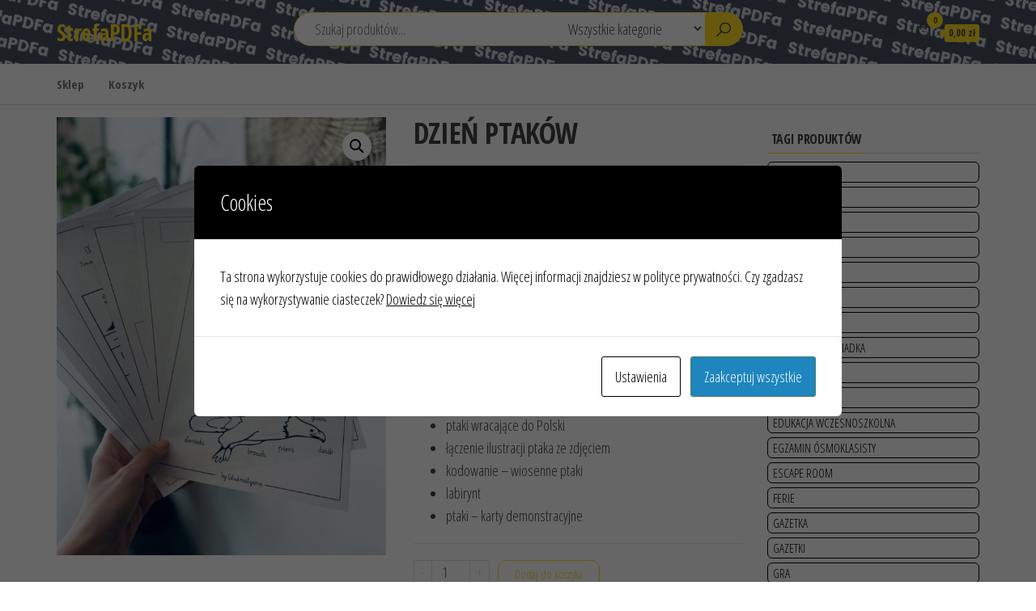

--- FILE ---
content_type: text/html; charset=UTF-8
request_url: https://strefapdfa.pl/produkt/dzien-ptakow/
body_size: 16286
content:
<!DOCTYPE html>
<html lang="pl-PL">
    <head>
        <meta charset="UTF-8">
        <meta name="viewport" content="width=device-width, initial-scale=1">
        <link rel="profile" href="https://gmpg.org/xfn/11">
        <title>DZIEŃ PTAKÓW &#8211; StrefaPDFa</title>
<meta name='robots' content='max-image-preview:large' />
<link rel='dns-prefetch' href='//fonts.googleapis.com' />
<link href='https://fonts.gstatic.com' crossorigin rel='preconnect' />
<link rel="alternate" type="application/rss+xml" title="StrefaPDFa &raquo; Kanał z wpisami" href="https://strefapdfa.pl/feed/" />
<link rel="alternate" type="application/rss+xml" title="StrefaPDFa &raquo; Kanał z komentarzami" href="https://strefapdfa.pl/comments/feed/" />
<link rel="alternate" title="oEmbed (JSON)" type="application/json+oembed" href="https://strefapdfa.pl/wp-json/oembed/1.0/embed?url=https%3A%2F%2Fstrefapdfa.pl%2Fprodukt%2Fdzien-ptakow%2F" />
<link rel="alternate" title="oEmbed (XML)" type="text/xml+oembed" href="https://strefapdfa.pl/wp-json/oembed/1.0/embed?url=https%3A%2F%2Fstrefapdfa.pl%2Fprodukt%2Fdzien-ptakow%2F&#038;format=xml" />
<style id='wp-img-auto-sizes-contain-inline-css' type='text/css'>
img:is([sizes=auto i],[sizes^="auto," i]){contain-intrinsic-size:3000px 1500px}
/*# sourceURL=wp-img-auto-sizes-contain-inline-css */
</style>
<style id='wp-emoji-styles-inline-css' type='text/css'>

	img.wp-smiley, img.emoji {
		display: inline !important;
		border: none !important;
		box-shadow: none !important;
		height: 1em !important;
		width: 1em !important;
		margin: 0 0.07em !important;
		vertical-align: -0.1em !important;
		background: none !important;
		padding: 0 !important;
	}
/*# sourceURL=wp-emoji-styles-inline-css */
</style>
<style id='wp-block-library-inline-css' type='text/css'>
:root{--wp-block-synced-color:#7a00df;--wp-block-synced-color--rgb:122,0,223;--wp-bound-block-color:var(--wp-block-synced-color);--wp-editor-canvas-background:#ddd;--wp-admin-theme-color:#007cba;--wp-admin-theme-color--rgb:0,124,186;--wp-admin-theme-color-darker-10:#006ba1;--wp-admin-theme-color-darker-10--rgb:0,107,160.5;--wp-admin-theme-color-darker-20:#005a87;--wp-admin-theme-color-darker-20--rgb:0,90,135;--wp-admin-border-width-focus:2px}@media (min-resolution:192dpi){:root{--wp-admin-border-width-focus:1.5px}}.wp-element-button{cursor:pointer}:root .has-very-light-gray-background-color{background-color:#eee}:root .has-very-dark-gray-background-color{background-color:#313131}:root .has-very-light-gray-color{color:#eee}:root .has-very-dark-gray-color{color:#313131}:root .has-vivid-green-cyan-to-vivid-cyan-blue-gradient-background{background:linear-gradient(135deg,#00d084,#0693e3)}:root .has-purple-crush-gradient-background{background:linear-gradient(135deg,#34e2e4,#4721fb 50%,#ab1dfe)}:root .has-hazy-dawn-gradient-background{background:linear-gradient(135deg,#faaca8,#dad0ec)}:root .has-subdued-olive-gradient-background{background:linear-gradient(135deg,#fafae1,#67a671)}:root .has-atomic-cream-gradient-background{background:linear-gradient(135deg,#fdd79a,#004a59)}:root .has-nightshade-gradient-background{background:linear-gradient(135deg,#330968,#31cdcf)}:root .has-midnight-gradient-background{background:linear-gradient(135deg,#020381,#2874fc)}:root{--wp--preset--font-size--normal:16px;--wp--preset--font-size--huge:42px}.has-regular-font-size{font-size:1em}.has-larger-font-size{font-size:2.625em}.has-normal-font-size{font-size:var(--wp--preset--font-size--normal)}.has-huge-font-size{font-size:var(--wp--preset--font-size--huge)}.has-text-align-center{text-align:center}.has-text-align-left{text-align:left}.has-text-align-right{text-align:right}.has-fit-text{white-space:nowrap!important}#end-resizable-editor-section{display:none}.aligncenter{clear:both}.items-justified-left{justify-content:flex-start}.items-justified-center{justify-content:center}.items-justified-right{justify-content:flex-end}.items-justified-space-between{justify-content:space-between}.screen-reader-text{border:0;clip-path:inset(50%);height:1px;margin:-1px;overflow:hidden;padding:0;position:absolute;width:1px;word-wrap:normal!important}.screen-reader-text:focus{background-color:#ddd;clip-path:none;color:#444;display:block;font-size:1em;height:auto;left:5px;line-height:normal;padding:15px 23px 14px;text-decoration:none;top:5px;width:auto;z-index:100000}html :where(.has-border-color){border-style:solid}html :where([style*=border-top-color]){border-top-style:solid}html :where([style*=border-right-color]){border-right-style:solid}html :where([style*=border-bottom-color]){border-bottom-style:solid}html :where([style*=border-left-color]){border-left-style:solid}html :where([style*=border-width]){border-style:solid}html :where([style*=border-top-width]){border-top-style:solid}html :where([style*=border-right-width]){border-right-style:solid}html :where([style*=border-bottom-width]){border-bottom-style:solid}html :where([style*=border-left-width]){border-left-style:solid}html :where(img[class*=wp-image-]){height:auto;max-width:100%}:where(figure){margin:0 0 1em}html :where(.is-position-sticky){--wp-admin--admin-bar--position-offset:var(--wp-admin--admin-bar--height,0px)}@media screen and (max-width:600px){html :where(.is-position-sticky){--wp-admin--admin-bar--position-offset:0px}}

/*# sourceURL=wp-block-library-inline-css */
</style><style id='wp-block-heading-inline-css' type='text/css'>
h1:where(.wp-block-heading).has-background,h2:where(.wp-block-heading).has-background,h3:where(.wp-block-heading).has-background,h4:where(.wp-block-heading).has-background,h5:where(.wp-block-heading).has-background,h6:where(.wp-block-heading).has-background{padding:1.25em 2.375em}h1.has-text-align-left[style*=writing-mode]:where([style*=vertical-lr]),h1.has-text-align-right[style*=writing-mode]:where([style*=vertical-rl]),h2.has-text-align-left[style*=writing-mode]:where([style*=vertical-lr]),h2.has-text-align-right[style*=writing-mode]:where([style*=vertical-rl]),h3.has-text-align-left[style*=writing-mode]:where([style*=vertical-lr]),h3.has-text-align-right[style*=writing-mode]:where([style*=vertical-rl]),h4.has-text-align-left[style*=writing-mode]:where([style*=vertical-lr]),h4.has-text-align-right[style*=writing-mode]:where([style*=vertical-rl]),h5.has-text-align-left[style*=writing-mode]:where([style*=vertical-lr]),h5.has-text-align-right[style*=writing-mode]:where([style*=vertical-rl]),h6.has-text-align-left[style*=writing-mode]:where([style*=vertical-lr]),h6.has-text-align-right[style*=writing-mode]:where([style*=vertical-rl]){rotate:180deg}
/*# sourceURL=https://strefapdfa.pl/wp-includes/blocks/heading/style.min.css */
</style>
<style id='wp-block-search-inline-css' type='text/css'>
.wp-block-search__button{margin-left:10px;word-break:normal}.wp-block-search__button.has-icon{line-height:0}.wp-block-search__button svg{height:1.25em;min-height:24px;min-width:24px;width:1.25em;fill:currentColor;vertical-align:text-bottom}:where(.wp-block-search__button){border:1px solid #ccc;padding:6px 10px}.wp-block-search__inside-wrapper{display:flex;flex:auto;flex-wrap:nowrap;max-width:100%}.wp-block-search__label{width:100%}.wp-block-search.wp-block-search__button-only .wp-block-search__button{box-sizing:border-box;display:flex;flex-shrink:0;justify-content:center;margin-left:0;max-width:100%}.wp-block-search.wp-block-search__button-only .wp-block-search__inside-wrapper{min-width:0!important;transition-property:width}.wp-block-search.wp-block-search__button-only .wp-block-search__input{flex-basis:100%;transition-duration:.3s}.wp-block-search.wp-block-search__button-only.wp-block-search__searchfield-hidden,.wp-block-search.wp-block-search__button-only.wp-block-search__searchfield-hidden .wp-block-search__inside-wrapper{overflow:hidden}.wp-block-search.wp-block-search__button-only.wp-block-search__searchfield-hidden .wp-block-search__input{border-left-width:0!important;border-right-width:0!important;flex-basis:0;flex-grow:0;margin:0;min-width:0!important;padding-left:0!important;padding-right:0!important;width:0!important}:where(.wp-block-search__input){appearance:none;border:1px solid #949494;flex-grow:1;font-family:inherit;font-size:inherit;font-style:inherit;font-weight:inherit;letter-spacing:inherit;line-height:inherit;margin-left:0;margin-right:0;min-width:3rem;padding:8px;text-decoration:unset!important;text-transform:inherit}:where(.wp-block-search__button-inside .wp-block-search__inside-wrapper){background-color:#fff;border:1px solid #949494;box-sizing:border-box;padding:4px}:where(.wp-block-search__button-inside .wp-block-search__inside-wrapper) .wp-block-search__input{border:none;border-radius:0;padding:0 4px}:where(.wp-block-search__button-inside .wp-block-search__inside-wrapper) .wp-block-search__input:focus{outline:none}:where(.wp-block-search__button-inside .wp-block-search__inside-wrapper) :where(.wp-block-search__button){padding:4px 8px}.wp-block-search.aligncenter .wp-block-search__inside-wrapper{margin:auto}.wp-block[data-align=right] .wp-block-search.wp-block-search__button-only .wp-block-search__inside-wrapper{float:right}
/*# sourceURL=https://strefapdfa.pl/wp-includes/blocks/search/style.min.css */
</style>
<style id='wp-block-paragraph-inline-css' type='text/css'>
.is-small-text{font-size:.875em}.is-regular-text{font-size:1em}.is-large-text{font-size:2.25em}.is-larger-text{font-size:3em}.has-drop-cap:not(:focus):first-letter{float:left;font-size:8.4em;font-style:normal;font-weight:100;line-height:.68;margin:.05em .1em 0 0;text-transform:uppercase}body.rtl .has-drop-cap:not(:focus):first-letter{float:none;margin-left:.1em}p.has-drop-cap.has-background{overflow:hidden}:root :where(p.has-background){padding:1.25em 2.375em}:where(p.has-text-color:not(.has-link-color)) a{color:inherit}p.has-text-align-left[style*="writing-mode:vertical-lr"],p.has-text-align-right[style*="writing-mode:vertical-rl"]{rotate:180deg}
/*# sourceURL=https://strefapdfa.pl/wp-includes/blocks/paragraph/style.min.css */
</style>
<link rel='stylesheet' id='wc-blocks-style-css' href='https://strefapdfa.pl/wp-content/plugins/woocommerce/assets/client/blocks/wc-blocks.css?ver=wc-10.3.7' type='text/css' media='all' />
<style id='global-styles-inline-css' type='text/css'>
:root{--wp--preset--aspect-ratio--square: 1;--wp--preset--aspect-ratio--4-3: 4/3;--wp--preset--aspect-ratio--3-4: 3/4;--wp--preset--aspect-ratio--3-2: 3/2;--wp--preset--aspect-ratio--2-3: 2/3;--wp--preset--aspect-ratio--16-9: 16/9;--wp--preset--aspect-ratio--9-16: 9/16;--wp--preset--color--black: #000000;--wp--preset--color--cyan-bluish-gray: #abb8c3;--wp--preset--color--white: #ffffff;--wp--preset--color--pale-pink: #f78da7;--wp--preset--color--vivid-red: #cf2e2e;--wp--preset--color--luminous-vivid-orange: #ff6900;--wp--preset--color--luminous-vivid-amber: #fcb900;--wp--preset--color--light-green-cyan: #7bdcb5;--wp--preset--color--vivid-green-cyan: #00d084;--wp--preset--color--pale-cyan-blue: #8ed1fc;--wp--preset--color--vivid-cyan-blue: #0693e3;--wp--preset--color--vivid-purple: #9b51e0;--wp--preset--gradient--vivid-cyan-blue-to-vivid-purple: linear-gradient(135deg,rgb(6,147,227) 0%,rgb(155,81,224) 100%);--wp--preset--gradient--light-green-cyan-to-vivid-green-cyan: linear-gradient(135deg,rgb(122,220,180) 0%,rgb(0,208,130) 100%);--wp--preset--gradient--luminous-vivid-amber-to-luminous-vivid-orange: linear-gradient(135deg,rgb(252,185,0) 0%,rgb(255,105,0) 100%);--wp--preset--gradient--luminous-vivid-orange-to-vivid-red: linear-gradient(135deg,rgb(255,105,0) 0%,rgb(207,46,46) 100%);--wp--preset--gradient--very-light-gray-to-cyan-bluish-gray: linear-gradient(135deg,rgb(238,238,238) 0%,rgb(169,184,195) 100%);--wp--preset--gradient--cool-to-warm-spectrum: linear-gradient(135deg,rgb(74,234,220) 0%,rgb(151,120,209) 20%,rgb(207,42,186) 40%,rgb(238,44,130) 60%,rgb(251,105,98) 80%,rgb(254,248,76) 100%);--wp--preset--gradient--blush-light-purple: linear-gradient(135deg,rgb(255,206,236) 0%,rgb(152,150,240) 100%);--wp--preset--gradient--blush-bordeaux: linear-gradient(135deg,rgb(254,205,165) 0%,rgb(254,45,45) 50%,rgb(107,0,62) 100%);--wp--preset--gradient--luminous-dusk: linear-gradient(135deg,rgb(255,203,112) 0%,rgb(199,81,192) 50%,rgb(65,88,208) 100%);--wp--preset--gradient--pale-ocean: linear-gradient(135deg,rgb(255,245,203) 0%,rgb(182,227,212) 50%,rgb(51,167,181) 100%);--wp--preset--gradient--electric-grass: linear-gradient(135deg,rgb(202,248,128) 0%,rgb(113,206,126) 100%);--wp--preset--gradient--midnight: linear-gradient(135deg,rgb(2,3,129) 0%,rgb(40,116,252) 100%);--wp--preset--font-size--small: 13px;--wp--preset--font-size--medium: 20px;--wp--preset--font-size--large: 36px;--wp--preset--font-size--x-large: 42px;--wp--preset--spacing--20: 0.44rem;--wp--preset--spacing--30: 0.67rem;--wp--preset--spacing--40: 1rem;--wp--preset--spacing--50: 1.5rem;--wp--preset--spacing--60: 2.25rem;--wp--preset--spacing--70: 3.38rem;--wp--preset--spacing--80: 5.06rem;--wp--preset--shadow--natural: 6px 6px 9px rgba(0, 0, 0, 0.2);--wp--preset--shadow--deep: 12px 12px 50px rgba(0, 0, 0, 0.4);--wp--preset--shadow--sharp: 6px 6px 0px rgba(0, 0, 0, 0.2);--wp--preset--shadow--outlined: 6px 6px 0px -3px rgb(255, 255, 255), 6px 6px rgb(0, 0, 0);--wp--preset--shadow--crisp: 6px 6px 0px rgb(0, 0, 0);}:where(.is-layout-flex){gap: 0.5em;}:where(.is-layout-grid){gap: 0.5em;}body .is-layout-flex{display: flex;}.is-layout-flex{flex-wrap: wrap;align-items: center;}.is-layout-flex > :is(*, div){margin: 0;}body .is-layout-grid{display: grid;}.is-layout-grid > :is(*, div){margin: 0;}:where(.wp-block-columns.is-layout-flex){gap: 2em;}:where(.wp-block-columns.is-layout-grid){gap: 2em;}:where(.wp-block-post-template.is-layout-flex){gap: 1.25em;}:where(.wp-block-post-template.is-layout-grid){gap: 1.25em;}.has-black-color{color: var(--wp--preset--color--black) !important;}.has-cyan-bluish-gray-color{color: var(--wp--preset--color--cyan-bluish-gray) !important;}.has-white-color{color: var(--wp--preset--color--white) !important;}.has-pale-pink-color{color: var(--wp--preset--color--pale-pink) !important;}.has-vivid-red-color{color: var(--wp--preset--color--vivid-red) !important;}.has-luminous-vivid-orange-color{color: var(--wp--preset--color--luminous-vivid-orange) !important;}.has-luminous-vivid-amber-color{color: var(--wp--preset--color--luminous-vivid-amber) !important;}.has-light-green-cyan-color{color: var(--wp--preset--color--light-green-cyan) !important;}.has-vivid-green-cyan-color{color: var(--wp--preset--color--vivid-green-cyan) !important;}.has-pale-cyan-blue-color{color: var(--wp--preset--color--pale-cyan-blue) !important;}.has-vivid-cyan-blue-color{color: var(--wp--preset--color--vivid-cyan-blue) !important;}.has-vivid-purple-color{color: var(--wp--preset--color--vivid-purple) !important;}.has-black-background-color{background-color: var(--wp--preset--color--black) !important;}.has-cyan-bluish-gray-background-color{background-color: var(--wp--preset--color--cyan-bluish-gray) !important;}.has-white-background-color{background-color: var(--wp--preset--color--white) !important;}.has-pale-pink-background-color{background-color: var(--wp--preset--color--pale-pink) !important;}.has-vivid-red-background-color{background-color: var(--wp--preset--color--vivid-red) !important;}.has-luminous-vivid-orange-background-color{background-color: var(--wp--preset--color--luminous-vivid-orange) !important;}.has-luminous-vivid-amber-background-color{background-color: var(--wp--preset--color--luminous-vivid-amber) !important;}.has-light-green-cyan-background-color{background-color: var(--wp--preset--color--light-green-cyan) !important;}.has-vivid-green-cyan-background-color{background-color: var(--wp--preset--color--vivid-green-cyan) !important;}.has-pale-cyan-blue-background-color{background-color: var(--wp--preset--color--pale-cyan-blue) !important;}.has-vivid-cyan-blue-background-color{background-color: var(--wp--preset--color--vivid-cyan-blue) !important;}.has-vivid-purple-background-color{background-color: var(--wp--preset--color--vivid-purple) !important;}.has-black-border-color{border-color: var(--wp--preset--color--black) !important;}.has-cyan-bluish-gray-border-color{border-color: var(--wp--preset--color--cyan-bluish-gray) !important;}.has-white-border-color{border-color: var(--wp--preset--color--white) !important;}.has-pale-pink-border-color{border-color: var(--wp--preset--color--pale-pink) !important;}.has-vivid-red-border-color{border-color: var(--wp--preset--color--vivid-red) !important;}.has-luminous-vivid-orange-border-color{border-color: var(--wp--preset--color--luminous-vivid-orange) !important;}.has-luminous-vivid-amber-border-color{border-color: var(--wp--preset--color--luminous-vivid-amber) !important;}.has-light-green-cyan-border-color{border-color: var(--wp--preset--color--light-green-cyan) !important;}.has-vivid-green-cyan-border-color{border-color: var(--wp--preset--color--vivid-green-cyan) !important;}.has-pale-cyan-blue-border-color{border-color: var(--wp--preset--color--pale-cyan-blue) !important;}.has-vivid-cyan-blue-border-color{border-color: var(--wp--preset--color--vivid-cyan-blue) !important;}.has-vivid-purple-border-color{border-color: var(--wp--preset--color--vivid-purple) !important;}.has-vivid-cyan-blue-to-vivid-purple-gradient-background{background: var(--wp--preset--gradient--vivid-cyan-blue-to-vivid-purple) !important;}.has-light-green-cyan-to-vivid-green-cyan-gradient-background{background: var(--wp--preset--gradient--light-green-cyan-to-vivid-green-cyan) !important;}.has-luminous-vivid-amber-to-luminous-vivid-orange-gradient-background{background: var(--wp--preset--gradient--luminous-vivid-amber-to-luminous-vivid-orange) !important;}.has-luminous-vivid-orange-to-vivid-red-gradient-background{background: var(--wp--preset--gradient--luminous-vivid-orange-to-vivid-red) !important;}.has-very-light-gray-to-cyan-bluish-gray-gradient-background{background: var(--wp--preset--gradient--very-light-gray-to-cyan-bluish-gray) !important;}.has-cool-to-warm-spectrum-gradient-background{background: var(--wp--preset--gradient--cool-to-warm-spectrum) !important;}.has-blush-light-purple-gradient-background{background: var(--wp--preset--gradient--blush-light-purple) !important;}.has-blush-bordeaux-gradient-background{background: var(--wp--preset--gradient--blush-bordeaux) !important;}.has-luminous-dusk-gradient-background{background: var(--wp--preset--gradient--luminous-dusk) !important;}.has-pale-ocean-gradient-background{background: var(--wp--preset--gradient--pale-ocean) !important;}.has-electric-grass-gradient-background{background: var(--wp--preset--gradient--electric-grass) !important;}.has-midnight-gradient-background{background: var(--wp--preset--gradient--midnight) !important;}.has-small-font-size{font-size: var(--wp--preset--font-size--small) !important;}.has-medium-font-size{font-size: var(--wp--preset--font-size--medium) !important;}.has-large-font-size{font-size: var(--wp--preset--font-size--large) !important;}.has-x-large-font-size{font-size: var(--wp--preset--font-size--x-large) !important;}
/*# sourceURL=global-styles-inline-css */
</style>

<style id='classic-theme-styles-inline-css' type='text/css'>
/*! This file is auto-generated */
.wp-block-button__link{color:#fff;background-color:#32373c;border-radius:9999px;box-shadow:none;text-decoration:none;padding:calc(.667em + 2px) calc(1.333em + 2px);font-size:1.125em}.wp-block-file__button{background:#32373c;color:#fff;text-decoration:none}
/*# sourceURL=/wp-includes/css/classic-themes.min.css */
</style>
<link rel='stylesheet' id='cookies-and-content-security-policy-css' href='https://strefapdfa.pl/wp-content/plugins/cookies-and-content-security-policy/css/cookies-and-content-security-policy.min.css?ver=2.35' type='text/css' media='all' />
<link rel='stylesheet' id='photoswipe-css' href='https://strefapdfa.pl/wp-content/plugins/woocommerce/assets/css/photoswipe/photoswipe.min.css?ver=10.3.7' type='text/css' media='all' />
<link rel='stylesheet' id='photoswipe-default-skin-css' href='https://strefapdfa.pl/wp-content/plugins/woocommerce/assets/css/photoswipe/default-skin/default-skin.min.css?ver=10.3.7' type='text/css' media='all' />
<link rel='stylesheet' id='woocommerce-layout-css' href='https://strefapdfa.pl/wp-content/plugins/woocommerce/assets/css/woocommerce-layout.css?ver=10.3.7' type='text/css' media='all' />
<link rel='stylesheet' id='woocommerce-smallscreen-css' href='https://strefapdfa.pl/wp-content/plugins/woocommerce/assets/css/woocommerce-smallscreen.css?ver=10.3.7' type='text/css' media='only screen and (max-width: 768px)' />
<link rel='stylesheet' id='woocommerce-general-css' href='https://strefapdfa.pl/wp-content/plugins/woocommerce/assets/css/woocommerce.css?ver=10.3.7' type='text/css' media='all' />
<style id='woocommerce-inline-inline-css' type='text/css'>
.woocommerce form .form-row .required { visibility: visible; }
/*# sourceURL=woocommerce-inline-inline-css */
</style>
<link rel='stylesheet' id='brands-styles-css' href='https://strefapdfa.pl/wp-content/plugins/woocommerce/assets/css/brands.css?ver=10.3.7' type='text/css' media='all' />
<link rel='stylesheet' id='envo-shop-fonts-css' href='https://fonts.googleapis.com/css?family=Open+Sans+Condensed%3A300%2C500%2C700&#038;subset=cyrillic%2Ccyrillic-ext%2Cgreek%2Cgreek-ext%2Clatin-ext%2Cvietnamese' type='text/css' media='all' />
<link rel='stylesheet' id='bootstrap-css' href='https://strefapdfa.pl/wp-content/themes/envo-shop/css/bootstrap.css?ver=3.3.7' type='text/css' media='all' />
<link rel='stylesheet' id='mmenu-light-css' href='https://strefapdfa.pl/wp-content/themes/envo-shop/css/mmenu-light.min.css?ver=1.0.9' type='text/css' media='all' />
<link rel='stylesheet' id='envo-shop-stylesheet-css' href='https://strefapdfa.pl/wp-content/themes/envo-shop/style.css?ver=1.0.9' type='text/css' media='all' />
<link rel='stylesheet' id='line-awesome-css' href='https://strefapdfa.pl/wp-content/themes/envo-shop/css/line-awesome.min.css?ver=1.3.0' type='text/css' media='all' />
<link rel='stylesheet' id='flexible-shipping-free-shipping-css' href='https://strefapdfa.pl/wp-content/plugins/flexible-shipping/assets/dist/css/free-shipping.css?ver=4.22.1.2' type='text/css' media='all' />
<script type="text/javascript" src="https://strefapdfa.pl/wp-includes/js/jquery/jquery.min.js?ver=3.7.1" id="jquery-core-js"></script>
<script type="text/javascript" src="https://strefapdfa.pl/wp-includes/js/jquery/jquery-migrate.min.js?ver=3.4.1" id="jquery-migrate-js"></script>
<script type="text/javascript" src="https://strefapdfa.pl/wp-content/plugins/woocommerce/assets/js/jquery-blockui/jquery.blockUI.min.js?ver=2.7.0-wc.10.3.7" id="wc-jquery-blockui-js" defer="defer" data-wp-strategy="defer"></script>
<script type="text/javascript" id="wc-add-to-cart-js-extra">
/* <![CDATA[ */
var wc_add_to_cart_params = {"ajax_url":"/wp-admin/admin-ajax.php","wc_ajax_url":"/?wc-ajax=%%endpoint%%","i18n_view_cart":"Zobacz koszyk","cart_url":"https://strefapdfa.pl/koszyk/","is_cart":"","cart_redirect_after_add":"no"};
//# sourceURL=wc-add-to-cart-js-extra
/* ]]> */
</script>
<script type="text/javascript" src="https://strefapdfa.pl/wp-content/plugins/woocommerce/assets/js/frontend/add-to-cart.min.js?ver=10.3.7" id="wc-add-to-cart-js" defer="defer" data-wp-strategy="defer"></script>
<script type="text/javascript" src="https://strefapdfa.pl/wp-content/plugins/woocommerce/assets/js/zoom/jquery.zoom.min.js?ver=1.7.21-wc.10.3.7" id="wc-zoom-js" defer="defer" data-wp-strategy="defer"></script>
<script type="text/javascript" src="https://strefapdfa.pl/wp-content/plugins/woocommerce/assets/js/flexslider/jquery.flexslider.min.js?ver=2.7.2-wc.10.3.7" id="wc-flexslider-js" defer="defer" data-wp-strategy="defer"></script>
<script type="text/javascript" src="https://strefapdfa.pl/wp-content/plugins/woocommerce/assets/js/photoswipe/photoswipe.min.js?ver=4.1.1-wc.10.3.7" id="wc-photoswipe-js" defer="defer" data-wp-strategy="defer"></script>
<script type="text/javascript" src="https://strefapdfa.pl/wp-content/plugins/woocommerce/assets/js/photoswipe/photoswipe-ui-default.min.js?ver=4.1.1-wc.10.3.7" id="wc-photoswipe-ui-default-js" defer="defer" data-wp-strategy="defer"></script>
<script type="text/javascript" id="wc-single-product-js-extra">
/* <![CDATA[ */
var wc_single_product_params = {"i18n_required_rating_text":"Prosz\u0119 wybra\u0107 ocen\u0119","i18n_rating_options":["1 z 5 gwiazdek","2 z 5 gwiazdek","3 z 5 gwiazdek","4 z 5 gwiazdek","5 z 5 gwiazdek"],"i18n_product_gallery_trigger_text":"Wy\u015bwietl pe\u0142noekranow\u0105 galeri\u0119 obrazk\u00f3w","review_rating_required":"yes","flexslider":{"rtl":false,"animation":"slide","smoothHeight":true,"directionNav":false,"controlNav":"thumbnails","slideshow":false,"animationSpeed":500,"animationLoop":false,"allowOneSlide":false},"zoom_enabled":"1","zoom_options":[],"photoswipe_enabled":"1","photoswipe_options":{"shareEl":false,"closeOnScroll":false,"history":false,"hideAnimationDuration":0,"showAnimationDuration":0},"flexslider_enabled":"1"};
//# sourceURL=wc-single-product-js-extra
/* ]]> */
</script>
<script type="text/javascript" src="https://strefapdfa.pl/wp-content/plugins/woocommerce/assets/js/frontend/single-product.min.js?ver=10.3.7" id="wc-single-product-js" defer="defer" data-wp-strategy="defer"></script>
<script type="text/javascript" src="https://strefapdfa.pl/wp-content/plugins/woocommerce/assets/js/js-cookie/js.cookie.min.js?ver=2.1.4-wc.10.3.7" id="wc-js-cookie-js" defer="defer" data-wp-strategy="defer"></script>
<script type="text/javascript" id="woocommerce-js-extra">
/* <![CDATA[ */
var woocommerce_params = {"ajax_url":"/wp-admin/admin-ajax.php","wc_ajax_url":"/?wc-ajax=%%endpoint%%","i18n_password_show":"Poka\u017c has\u0142o","i18n_password_hide":"Ukryj has\u0142o"};
//# sourceURL=woocommerce-js-extra
/* ]]> */
</script>
<script type="text/javascript" src="https://strefapdfa.pl/wp-content/plugins/woocommerce/assets/js/frontend/woocommerce.min.js?ver=10.3.7" id="woocommerce-js" defer="defer" data-wp-strategy="defer"></script>
<script type="text/javascript" id="WCPAY_ASSETS-js-extra">
/* <![CDATA[ */
var wcpayAssets = {"url":"https://strefapdfa.pl/wp-content/plugins/woocommerce-payments/dist/"};
//# sourceURL=WCPAY_ASSETS-js-extra
/* ]]> */
</script>
<link rel="https://api.w.org/" href="https://strefapdfa.pl/wp-json/" /><link rel="alternate" title="JSON" type="application/json" href="https://strefapdfa.pl/wp-json/wp/v2/product/8271" /><link rel="EditURI" type="application/rsd+xml" title="RSD" href="https://strefapdfa.pl/xmlrpc.php?rsd" />
<meta name="generator" content="WordPress 6.9" />
<meta name="generator" content="WooCommerce 10.3.7" />
<link rel="canonical" href="https://strefapdfa.pl/produkt/dzien-ptakow/" />
<link rel='shortlink' href='https://strefapdfa.pl/?p=8271' />
	<noscript><style>.woocommerce-product-gallery{ opacity: 1 !important; }</style></noscript>
	            <style type="text/css" id="envo-shop-header-css">
                                .site-header {
                        background-image: url(https://strefapdfa.pl/wp-content/uploads/2021/12/BANER-STREFA.png);
                        background-repeat: no-repeat;
                        background-position: 50% 50%;
                        -webkit-background-size: cover;
                        -moz-background-size:    cover;
                        -o-background-size:      cover;
                        background-size:         cover;
                    }
            	
            	
            </style>
            <style type="text/css" id="cookies-and-content-security-policy-css-custom">.modal-cacsp-position .modal-cacsp-box .modal-cacsp-btns .modal-cacsp-btn.modal-cacsp-btn-accept,.modal-cacsp-position .modal-cacsp-box .modal-cacsp-btns .modal-cacsp-btn.modal-cacsp-btn-accept-all {background-color: #1e85be;}</style>    </head>
    <body data-rsssl=1 id="blog" class="wp-singular product-template-default single single-product postid-8271 wp-theme-envo-shop theme-envo-shop woocommerce woocommerce-page woocommerce-no-js">
        <a class="skip-link screen-reader-text" href="#site-content">Przejdź do treści</a>        <div class="page-wrap">
            <div class="site-header container-fluid">
    <div class="container" >
        <div class="heading-row row" >
            <div class="site-heading col-md-3 hidden-xs" >
                            <div class="site-branding-logo">
                            </div>
            <div class="site-branding-text">
                                    <p class="site-title"><a href="https://strefapdfa.pl/" rel="home">StrefaPDFa</a></p>
                
                            </div><!-- .site-branding-text -->
                    </div>
            <div class="search-heading col-md-6 col-xs-12">
                                    <div class="header-search-form">
                        <form role="search" method="get" action="https://strefapdfa.pl/">
                            <input type="hidden" name="post_type" value="product" />
                            <input class="header-search-input" name="s" type="text" placeholder="Szukaj produktów..."/>
                            <select class="header-search-select" name="product_cat">
                                <option value="">Wszystkie kategorie</option> 
                                <option value="bez-kategorii">Bez kategorii (918)</option><option value="edu_teczka-ksiazka">EDU_TECZKA/KSIĄŻKA (26)</option>                            </select>
                            <button class="header-search-button" type="submit"><i class="la la-search" aria-hidden="true"></i></button>
                        </form>
                    </div>
                                            </div>
                            <div class="header-right col-md-3 hidden-xs" >
                                <div class="header-cart">
                <div class="header-cart-block">
                    <div class="header-cart-inner">
                        	
        <a class="cart-contents" href="https://strefapdfa.pl/koszyk/" data-tooltip="Koszyk" title="Koszyk">
            <i class="la la-shopping-bag"><span class="count">0</span></i>
            <div class="amount-cart hidden-xs">0,00&nbsp;&#122;&#322;</div> 
        </a>
                                <ul class="site-header-cart menu list-unstyled text-center">
                            <li>
                                <div class="widget woocommerce widget_shopping_cart"><div class="widget_shopping_cart_content"></div></div>                            </li>
                        </ul>
                    </div>
                </div>
            </div>
                                            <div class="header-my-account">
                <div class="header-login"> 
                    <a href="https://strefapdfa.pl/?page_id=9" data-tooltip="Moje konto" title="Moje konto">
                        <i class="la la-user"></i>
                    </a>
                </div>
            </div>
                                                                    </div>	
                    </div>
    </div>
</div>
 
<div class="main-menu">
    <nav id="site-navigation" class="navbar navbar-default">     
        <div class="container">   
            <div class="navbar-header">
                <div class="site-heading mobile-heading visible-xs" >
                                <div class="site-branding-logo">
                            </div>
            <div class="site-branding-text">
                                    <p class="site-title"><a href="https://strefapdfa.pl/" rel="home">StrefaPDFa</a></p>
                
                            </div><!-- .site-branding-text -->
                        </div>
                                    <span class="navbar-brand brand-absolute visible-xs">Menu</span>
                                            <div class="mobile-cart visible-xs" >
                                        <div class="header-cart">
                <div class="header-cart-block">
                    <div class="header-cart-inner">
                        	
        <a class="cart-contents" href="https://strefapdfa.pl/koszyk/" data-tooltip="Koszyk" title="Koszyk">
            <i class="la la-shopping-bag"><span class="count">0</span></i>
            <div class="amount-cart hidden-xs">0,00&nbsp;&#122;&#322;</div> 
        </a>
                                <ul class="site-header-cart menu list-unstyled text-center">
                            <li>
                                <div class="widget woocommerce widget_shopping_cart"><div class="widget_shopping_cart_content"></div></div>                            </li>
                        </ul>
                    </div>
                </div>
            </div>
                                    </div>	
                                                                <div class="mobile-account visible-xs" >
                                        <div class="header-my-account">
                <div class="header-login"> 
                    <a href="https://strefapdfa.pl/?page_id=9" data-tooltip="Moje konto" title="Moje konto">
                        <i class="la la-user"></i>
                    </a>
                </div>
            </div>
                                    </div>
                                                                <div class="mobile-wishlist visible-xs" >
                                                    </div>
                                                                <div class="mobile-compare visible-xs" >
                                                    </div>
                                        <a href="#" id="main-menu-panel" class="open-panel" data-panel="main-menu-panel">
                        <span></span>
                        <span></span>
                        <span></span>
                    </a>
                            </div>
            <div id="my-menu" class="menu-container"><ul id="menu-menu-glowne" class="nav navbar-nav navbar-left"><li itemscope="itemscope" itemtype="https://www.schema.org/SiteNavigationElement" id="menu-item-17" class="menu-item menu-item-type-post_type menu-item-object-page menu-item-home current_page_parent menu-item-17 nav-item"><a title="Sklep" href="https://strefapdfa.pl/" class="nav-link">Sklep</a></li>
<li itemscope="itemscope" itemtype="https://www.schema.org/SiteNavigationElement" id="menu-item-18" class="menu-item menu-item-type-post_type menu-item-object-page menu-item-18 nav-item"><a title="Koszyk" href="https://strefapdfa.pl/koszyk/" class="nav-link">Koszyk</a></li>
</ul></div>        </div>
            </nav> 
</div>
            <div id="site-content" class="container main-container" role="main">
    <div class="page-area">
                    

<!-- start content container -->
<div class="row">
    <article class="col-md-9">
        <div class="woocommerce-notices-wrapper"></div><div id="product-8271" class="product type-product post-8271 status-publish first instock product_cat-bez-kategorii product_tag-swieta-nietypowe has-post-thumbnail downloadable virtual purchasable product-type-simple">

	<div class="woocommerce-product-gallery woocommerce-product-gallery--with-images woocommerce-product-gallery--columns-4 images" data-columns="4" style="opacity: 0; transition: opacity .25s ease-in-out;">
	<div class="woocommerce-product-gallery__wrapper">
		<div data-thumb="https://strefapdfa.pl/wp-content/uploads/2025/03/484270815_587771727642778_5496470398147637583_n-100x100.jpg" data-thumb-alt="DZIEŃ PTAKÓW" data-thumb-srcset="https://strefapdfa.pl/wp-content/uploads/2025/03/484270815_587771727642778_5496470398147637583_n-100x100.jpg 100w, https://strefapdfa.pl/wp-content/uploads/2025/03/484270815_587771727642778_5496470398147637583_n-150x150.jpg 150w, https://strefapdfa.pl/wp-content/uploads/2025/03/484270815_587771727642778_5496470398147637583_n-300x300.jpg 300w"  data-thumb-sizes="(max-width: 100px) 100vw, 100px" class="woocommerce-product-gallery__image"><a href="https://strefapdfa.pl/wp-content/uploads/2025/03/484270815_587771727642778_5496470398147637583_n.jpg"><img width="600" height="800" src="https://strefapdfa.pl/wp-content/uploads/2025/03/484270815_587771727642778_5496470398147637583_n-600x800.jpg" class="wp-post-image" alt="DZIEŃ PTAKÓW" data-caption="" data-src="https://strefapdfa.pl/wp-content/uploads/2025/03/484270815_587771727642778_5496470398147637583_n.jpg" data-large_image="https://strefapdfa.pl/wp-content/uploads/2025/03/484270815_587771727642778_5496470398147637583_n.jpg" data-large_image_width="1536" data-large_image_height="2048" decoding="async" fetchpriority="high" srcset="https://strefapdfa.pl/wp-content/uploads/2025/03/484270815_587771727642778_5496470398147637583_n-600x800.jpg 600w, https://strefapdfa.pl/wp-content/uploads/2025/03/484270815_587771727642778_5496470398147637583_n-225x300.jpg 225w, https://strefapdfa.pl/wp-content/uploads/2025/03/484270815_587771727642778_5496470398147637583_n-768x1024.jpg 768w, https://strefapdfa.pl/wp-content/uploads/2025/03/484270815_587771727642778_5496470398147637583_n-1152x1536.jpg 1152w, https://strefapdfa.pl/wp-content/uploads/2025/03/484270815_587771727642778_5496470398147637583_n.jpg 1536w" sizes="(max-width: 600px) 100vw, 600px" /></a></div>	</div>
</div>

	<div class="summary entry-summary">
		<h1 class="product_title entry-title">DZIEŃ PTAKÓW</h1><p class="price"><span class="woocommerce-Price-amount amount"><bdi>15,00&nbsp;<span class="woocommerce-Price-currencySymbol">&#122;&#322;</span></bdi></span><p class="iworks-omnibus" data-iwo-version="3.0.4" data-iwo-price="15" data-iwo-timestamp="1768557135" data-iwo-qty="1" data-iwo-price_including_tax="15" data-iwo-product_id="8271">Poprzednia najniższa cena: <span class="woocommerce-Price-amount amount"><bdi>15,00&nbsp;<span class="woocommerce-Price-currencySymbol">&#122;&#322;</span></bdi></span>.</p></p>
<div class="woocommerce-product-details__short-description">
	<p><span style="font-weight: 400;">Zestaw materiałów, dzięki którym przeprowadzisz zajęcia tematyczne z okazji DNIA PTAKÓW</span></p>
<p><span style="font-weight: 400;">Składa się z 10 stron w formacie PDF, gotowych do wydruku lub wykorzystania na zajęciach zdalnych:</span></p>
<ul>
<li>plakat</li>
<li>budowa ptaka</li>
<li>budowa pióra</li>
<li>ptaki wracające do Polski</li>
<li>łączenie ilustracji ptaka ze zdjęciem</li>
<li>kodowanie &#8211; wiosenne ptaki</li>
<li>labirynt</li>
<li>ptaki &#8211; karty demonstracyjne</li>
</ul>
</div>

	
	<form class="cart" action="https://strefapdfa.pl/produkt/dzien-ptakow/" method="post" enctype='multipart/form-data'>
		
		<button type="button" class="minus" >-</button><div class="quantity">
		<label class="screen-reader-text" for="quantity_696a0a4f18c18">ilość DZIEŃ PTAKÓW</label>
	<input
		type="number"
				id="quantity_696a0a4f18c18"
		class="input-text qty text"
		name="quantity"
		value="1"
		aria-label="Ilość produktu"
				min="1"
							step="1"
			placeholder=""
			inputmode="numeric"
			autocomplete="off"
			/>
	</div>
<button type="button" class="plus" >+</button>
		<button type="submit" name="add-to-cart" value="8271" class="single_add_to_cart_button button alt">Dodaj do koszyka</button>

			</form>

	
<div class="product_meta">

	
	
	<span class="posted_in">Kategoria: <a href="https://strefapdfa.pl/kategoria-produktu/bez-kategorii/" rel="tag">Bez kategorii</a></span>
	<span class="tagged_as">Znacznik: <a href="https://strefapdfa.pl/tag-produktu/swieta-nietypowe/" rel="tag">święta nietypowe</a></span>
	
</div>
	</div>

	
	<div class="woocommerce-tabs wc-tabs-wrapper">
		<ul class="tabs wc-tabs" role="tablist">
							<li role="presentation" class="description_tab" id="tab-title-description">
					<a href="#tab-description" role="tab" aria-controls="tab-description">
						Opis					</a>
				</li>
					</ul>
					<div class="woocommerce-Tabs-panel woocommerce-Tabs-panel--description panel entry-content wc-tab" id="tab-description" role="tabpanel" aria-labelledby="tab-title-description">
				
	<h2>Opis</h2>

<p><b>Co otrzymam?</b></p>
<p><span style="font-weight: 400;">Otrzymasz plik w formacie PDF do pobrania na swoje urządzenie. Możesz go wydrukować i wykorzystać w pracy z uczniami w klasie lub podczas lekcji online. </span></p>
<p>&nbsp;</p>
<p><b>Kiedy otrzymam materiał?</b></p>
<p>Dostęp do materiałów w formacie PDF online przyznawany jest do 24 godzin po zaksięgowaniu opłaty na naszym koncie.</p>
<p>Wybierając płatność szybkim przelewem, otrzymasz materiał PDF natychmiastowo.</p>
<p>UWAGA: Jeśli po dokonaniu opłaty nie otrzymasz materiału w wiadomości mailowej &#8211; sprawdź folder SPAM, a następnie napisz do nas &#8211; pomożemy 😉</p>
<p><span style="font-weight: 400;">Wejdź w spersonalizowany link i pobierz materiał na swoje urządzenie.</span></p>
<p><span style="font-weight: 400;">Pamiętaj: ze względów bezpieczeństwa materiał możesz pobrać 5 razy, potem link wygasa. </span></p>
<p>&nbsp;</p>
<p><b>Czy otrzymam fakturę?</b></p>
<p><span style="font-weight: 400;">Tak, każdy zakup potwierdzony jest fakturą.</span></p>
<p>&nbsp;</p>
			</div>
		
			</div>


	<section class="related products">

					<h2>Podobne produkty</h2>
				<ul class="products columns-4">

			
					<li class="product type-product post-232 status-publish first instock product_cat-bez-kategorii product_tag-gramatyka product_tag-jezyk-polski has-post-thumbnail downloadable virtual purchasable product-type-simple">
	<a href="https://strefapdfa.pl/produkt/gramatyczne-nacobezu/" class="woocommerce-LoopProduct-link woocommerce-loop-product__link"><h2 class="woocommerce-loop-product__title">GRAMATYCZNE NACOBEZU</h2><img width="300" height="300" src="https://strefapdfa.pl/wp-content/uploads/2022/01/381613494_210154695217634_2514456417864938871_n-300x300.jpg" class="attachment-woocommerce_thumbnail size-woocommerce_thumbnail" alt="GRAMATYCZNE NACOBEZU" decoding="async" loading="lazy" srcset="https://strefapdfa.pl/wp-content/uploads/2022/01/381613494_210154695217634_2514456417864938871_n-300x300.jpg 300w, https://strefapdfa.pl/wp-content/uploads/2022/01/381613494_210154695217634_2514456417864938871_n-150x150.jpg 150w, https://strefapdfa.pl/wp-content/uploads/2022/01/381613494_210154695217634_2514456417864938871_n-100x100.jpg 100w" sizes="auto, (max-width: 300px) 100vw, 300px" />
	<span class="price"><span class="woocommerce-Price-amount amount"><bdi>5,00&nbsp;<span class="woocommerce-Price-currencySymbol">&#122;&#322;</span></bdi></span></span>
</a><a href="/produkt/dzien-ptakow/?add-to-cart=232" aria-describedby="woocommerce_loop_add_to_cart_link_describedby_232" data-quantity="1" class="button product_type_simple add_to_cart_button ajax_add_to_cart" data-product_id="232" data-product_sku="" aria-label="Dodaj do koszyka: &bdquo;GRAMATYCZNE NACOBEZU&rdquo;" rel="nofollow" data-success_message="&ldquo;GRAMATYCZNE NACOBEZU&rdquo; został dodany do twojego koszyka" role="button">Dodaj do koszyka</a>	<span id="woocommerce_loop_add_to_cart_link_describedby_232" class="screen-reader-text">
			</span>
        <div class="product-compare-wishlist">
                    </div>
        </li>

			
					<li class="product type-product post-1122 status-publish instock product_cat-bez-kategorii product_tag-edukacja-wczesnoszkolna product_tag-lapbook product_tag-lektura has-post-thumbnail downloadable virtual purchasable product-type-simple">
	<a href="https://strefapdfa.pl/produkt/dziecizbullerbyn/" class="woocommerce-LoopProduct-link woocommerce-loop-product__link"><h2 class="woocommerce-loop-product__title">LAPBOOK O LEKTURZE &#8222;DZIECI Z BULLERBYN&#8221;</h2><img width="300" height="300" src="https://strefapdfa.pl/wp-content/uploads/2022/02/324149735_1293853947856804_2789307153572893249_n-300x300.jpg" class="attachment-woocommerce_thumbnail size-woocommerce_thumbnail" alt="LAPBOOK O LEKTURZE &quot;DZIECI Z BULLERBYN&quot;" decoding="async" loading="lazy" srcset="https://strefapdfa.pl/wp-content/uploads/2022/02/324149735_1293853947856804_2789307153572893249_n-300x300.jpg 300w, https://strefapdfa.pl/wp-content/uploads/2022/02/324149735_1293853947856804_2789307153572893249_n-150x150.jpg 150w, https://strefapdfa.pl/wp-content/uploads/2022/02/324149735_1293853947856804_2789307153572893249_n-100x100.jpg 100w" sizes="auto, (max-width: 300px) 100vw, 300px" />
	<span class="price"><span class="woocommerce-Price-amount amount"><bdi>10,00&nbsp;<span class="woocommerce-Price-currencySymbol">&#122;&#322;</span></bdi></span></span>
</a><a href="/produkt/dzien-ptakow/?add-to-cart=1122" aria-describedby="woocommerce_loop_add_to_cart_link_describedby_1122" data-quantity="1" class="button product_type_simple add_to_cart_button ajax_add_to_cart" data-product_id="1122" data-product_sku="" aria-label="Dodaj do koszyka: &bdquo;LAPBOOK O LEKTURZE &quot;DZIECI Z BULLERBYN&quot;&rdquo;" rel="nofollow" data-success_message="&ldquo;LAPBOOK O LEKTURZE &quot;DZIECI Z BULLERBYN&quot;&rdquo; został dodany do twojego koszyka" role="button">Dodaj do koszyka</a>	<span id="woocommerce_loop_add_to_cart_link_describedby_1122" class="screen-reader-text">
			</span>
        <div class="product-compare-wishlist">
                    </div>
        </li>

			
					<li class="product type-product post-195 status-publish instock product_cat-bez-kategorii product_tag-gramatyka product_tag-jezyk-polski has-post-thumbnail downloadable virtual purchasable product-type-simple">
	<a href="https://strefapdfa.pl/produkt/zestaw-gramatycznych-notatek-myslograficznych/" class="woocommerce-LoopProduct-link woocommerce-loop-product__link"><h2 class="woocommerce-loop-product__title">ZESTAW GRAMATYCZNYCH NOTATEK MYŚLOGRAFICZNYCH</h2><img width="300" height="300" src="https://strefapdfa.pl/wp-content/uploads/2023/09/IMG_9798-300x300.jpeg" class="attachment-woocommerce_thumbnail size-woocommerce_thumbnail" alt="ZESTAW GRAMATYCZNYCH NOTATEK MYŚLOGRAFICZNYCH" decoding="async" loading="lazy" srcset="https://strefapdfa.pl/wp-content/uploads/2023/09/IMG_9798-300x300.jpeg 300w, https://strefapdfa.pl/wp-content/uploads/2023/09/IMG_9798-150x150.jpeg 150w, https://strefapdfa.pl/wp-content/uploads/2023/09/IMG_9798-100x100.jpeg 100w" sizes="auto, (max-width: 300px) 100vw, 300px" />
	<span class="price"><span class="woocommerce-Price-amount amount"><bdi>15,00&nbsp;<span class="woocommerce-Price-currencySymbol">&#122;&#322;</span></bdi></span></span>
</a><a href="/produkt/dzien-ptakow/?add-to-cart=195" aria-describedby="woocommerce_loop_add_to_cart_link_describedby_195" data-quantity="1" class="button product_type_simple add_to_cart_button ajax_add_to_cart" data-product_id="195" data-product_sku="" aria-label="Dodaj do koszyka: &bdquo;ZESTAW GRAMATYCZNYCH NOTATEK MYŚLOGRAFICZNYCH&rdquo;" rel="nofollow" data-success_message="&ldquo;ZESTAW GRAMATYCZNYCH NOTATEK MYŚLOGRAFICZNYCH&rdquo; został dodany do twojego koszyka" role="button">Dodaj do koszyka</a>	<span id="woocommerce_loop_add_to_cart_link_describedby_195" class="screen-reader-text">
			</span>
        <div class="product-compare-wishlist">
                    </div>
        </li>

			
					<li class="product type-product post-249 status-publish last instock product_cat-bez-kategorii product_tag-swieta has-post-thumbnail downloadable virtual purchasable product-type-simple">
	<a href="https://strefapdfa.pl/produkt/walentynki-napis/" class="woocommerce-LoopProduct-link woocommerce-loop-product__link"><h2 class="woocommerce-loop-product__title">WALENTYNKI NAPIS</h2><img width="300" height="300" src="https://strefapdfa.pl/wp-content/uploads/2022/01/walentynki-napis-300x300.png" class="attachment-woocommerce_thumbnail size-woocommerce_thumbnail" alt="WALENTYNKI NAPIS" decoding="async" loading="lazy" srcset="https://strefapdfa.pl/wp-content/uploads/2022/01/walentynki-napis-300x300.png 300w, https://strefapdfa.pl/wp-content/uploads/2022/01/walentynki-napis-150x150.png 150w, https://strefapdfa.pl/wp-content/uploads/2022/01/walentynki-napis-100x100.png 100w, https://strefapdfa.pl/wp-content/uploads/2022/01/walentynki-napis.png 500w" sizes="auto, (max-width: 300px) 100vw, 300px" />
	<span class="price"><span class="woocommerce-Price-amount amount"><bdi>5,00&nbsp;<span class="woocommerce-Price-currencySymbol">&#122;&#322;</span></bdi></span></span>
</a><a href="/produkt/dzien-ptakow/?add-to-cart=249" aria-describedby="woocommerce_loop_add_to_cart_link_describedby_249" data-quantity="1" class="button product_type_simple add_to_cart_button ajax_add_to_cart" data-product_id="249" data-product_sku="" aria-label="Dodaj do koszyka: &bdquo;WALENTYNKI NAPIS&rdquo;" rel="nofollow" data-success_message="&ldquo;WALENTYNKI NAPIS&rdquo; został dodany do twojego koszyka" role="button">Dodaj do koszyka</a>	<span id="woocommerce_loop_add_to_cart_link_describedby_249" class="screen-reader-text">
			</span>
        <div class="product-compare-wishlist">
                    </div>
        </li>

			
		</ul>

	</section>
	</div>

    </article>       
        <aside id="sidebar" class="col-md-3">
        <div id="woocommerce_product_tag_cloud-3" class="widget woocommerce widget_product_tag_cloud"><div class="widget-title"><h3>Tagi produktów</h3></div><div class="tagcloud"><a href="https://strefapdfa.pl/tag-produktu/edu_teczka/" class="tag-cloud-link tag-link-414 tag-link-position-1" style="font-size: 10.937062937063pt;" aria-label=".edu_teczka (19 produktów)">.edu_teczka</a>
<a href="https://strefapdfa.pl/tag-produktu/grudzien/" class="tag-cloud-link tag-link-327 tag-link-position-2" style="font-size: 16.811188811189pt;" aria-label=".grudzień (79 produktów)">.grudzień</a>
<a href="https://strefapdfa.pl/tag-produktu/zima/" class="tag-cloud-link tag-link-333 tag-link-position-3" style="font-size: 15.244755244755pt;" aria-label=".zima (54 produkty)">.zima</a>
<a href="https://strefapdfa.pl/tag-produktu/swieta/" class="tag-cloud-link tag-link-301 tag-link-position-4" style="font-size: 17.79020979021pt;" aria-label=".święta (100 produktów)">.święta</a>
<a href="https://strefapdfa.pl/tag-produktu/11-listopada/" class="tag-cloud-link tag-link-322 tag-link-position-5" style="font-size: 9.0769230769231pt;" aria-label="11 listopada (12 produktów)">11 listopada</a>
<a href="https://strefapdfa.pl/tag-produktu/dekoracje/" class="tag-cloud-link tag-link-112 tag-link-position-6" style="font-size: 13.58041958042pt;" aria-label="dekoracje (36 produktów)">dekoracje</a>
<a href="https://strefapdfa.pl/tag-produktu/dyplomy/" class="tag-cloud-link tag-link-305 tag-link-position-7" style="font-size: 14.363636363636pt;" aria-label="dyplomy (44 produkty)">dyplomy</a>
<a href="https://strefapdfa.pl/tag-produktu/dzien-babci-i-dziadka/" class="tag-cloud-link tag-link-455 tag-link-position-8" style="font-size: 9.0769230769231pt;" aria-label="dzień babci i dziadka (12 produktów)">dzień babci i dziadka</a>
<a href="https://strefapdfa.pl/tag-produktu/dzien-chlopaka/" class="tag-cloud-link tag-link-427 tag-link-position-9" style="font-size: 10.937062937063pt;" aria-label="dzień chłopaka (19 produktów)">dzień chłopaka</a>
<a href="https://strefapdfa.pl/tag-produktu/dzien-kropki/" class="tag-cloud-link tag-link-421 tag-link-position-10" style="font-size: 10.937062937063pt;" aria-label="dzień kropki (19 produktów)">dzień kropki</a>
<a href="https://strefapdfa.pl/tag-produktu/edukacja-wczesnoszkolna/" class="tag-cloud-link tag-link-24 tag-link-position-11" style="font-size: 22pt;" aria-label="edukacja wczesnoszkolna (271 produktów)">edukacja wczesnoszkolna</a>
<a href="https://strefapdfa.pl/tag-produktu/egzaminosmoklasisty/" class="tag-cloud-link tag-link-270 tag-link-position-12" style="font-size: 9.7622377622378pt;" aria-label="egzamin ósmoklasisty (14 produktów)">egzamin ósmoklasisty</a>
<a href="https://strefapdfa.pl/tag-produktu/escape-room/" class="tag-cloud-link tag-link-85 tag-link-position-13" style="font-size: 9.0769230769231pt;" aria-label="escape room (12 produktów)">escape room</a>
<a href="https://strefapdfa.pl/tag-produktu/ferie/" class="tag-cloud-link tag-link-337 tag-link-position-14" style="font-size: 8pt;" aria-label="ferie (9 produktów)">ferie</a>
<a href="https://strefapdfa.pl/tag-produktu/gazetka/" class="tag-cloud-link tag-link-132 tag-link-position-15" style="font-size: 18.27972027972pt;" aria-label="gazetka (112 produktów)">gazetka</a>
<a href="https://strefapdfa.pl/tag-produktu/gazetki/" class="tag-cloud-link tag-link-317 tag-link-position-16" style="font-size: 11.524475524476pt;" aria-label="gazetki (22 produkty)">gazetki</a>
<a href="https://strefapdfa.pl/tag-produktu/gra/" class="tag-cloud-link tag-link-336 tag-link-position-17" style="font-size: 8.3916083916084pt;" aria-label="gra (10 produktów)">gra</a>
<a href="https://strefapdfa.pl/tag-produktu/gramatyka/" class="tag-cloud-link tag-link-49 tag-link-position-18" style="font-size: 9.0769230769231pt;" aria-label="gramatyka (12 produktów)">gramatyka</a>
<a href="https://strefapdfa.pl/tag-produktu/jesien/" class="tag-cloud-link tag-link-316 tag-link-position-19" style="font-size: 11.524475524476pt;" aria-label="jesień (22 produkty)">jesień</a>
<a href="https://strefapdfa.pl/tag-produktu/jezyk-polski/" class="tag-cloud-link tag-link-48 tag-link-position-20" style="font-size: 15.538461538462pt;" aria-label="język polski (58 produktów)">język polski</a>
<a href="https://strefapdfa.pl/tag-produktu/kalendarzadwentowy/" class="tag-cloud-link tag-link-328 tag-link-position-21" style="font-size: 12.20979020979pt;" aria-label="kalendarzadwentowy (26 produktów)">kalendarzadwentowy</a>
<a href="https://strefapdfa.pl/tag-produktu/lapbook/" class="tag-cloud-link tag-link-39 tag-link-position-22" style="font-size: 17.104895104895pt;" aria-label="lapbook (85 produktów)">lapbook</a>
<a href="https://strefapdfa.pl/tag-produktu/lektura/" class="tag-cloud-link tag-link-40 tag-link-position-23" style="font-size: 14.657342657343pt;" aria-label="lektura (47 produktów)">lektura</a>
<a href="https://strefapdfa.pl/tag-produktu/listopad/" class="tag-cloud-link tag-link-324 tag-link-position-24" style="font-size: 8.3916083916084pt;" aria-label="listopad (10 produktów)">listopad</a>
<a href="https://strefapdfa.pl/tag-produktu/maj/" class="tag-cloud-link tag-link-361 tag-link-position-25" style="font-size: 9.7622377622378pt;" aria-label="maj (14 produktów)">maj</a>
<a href="https://strefapdfa.pl/tag-produktu/matematyka/" class="tag-cloud-link tag-link-50 tag-link-position-26" style="font-size: 15.342657342657pt;" aria-label="matematyka (55 produktów)">matematyka</a>
<a href="https://strefapdfa.pl/tag-produktu/mikolajki/" class="tag-cloud-link tag-link-331 tag-link-position-27" style="font-size: 10.251748251748pt;" aria-label="mikołajki (16 produktów)">mikołajki</a>
<a href="https://strefapdfa.pl/tag-produktu/mnozenie/" class="tag-cloud-link tag-link-384 tag-link-position-28" style="font-size: 10.251748251748pt;" aria-label="mnożenie (16 produktów)">mnożenie</a>
<a href="https://strefapdfa.pl/tag-produktu/ortografia/" class="tag-cloud-link tag-link-194 tag-link-position-29" style="font-size: 10.545454545455pt;" aria-label="ortografia (17 produktów)">ortografia</a>
<a href="https://strefapdfa.pl/tag-produktu/patentynaprezenty/" class="tag-cloud-link tag-link-364 tag-link-position-30" style="font-size: 15.048951048951pt;" aria-label="patentynaprezenty (51 produktów)">patentynaprezenty</a>
<a href="https://strefapdfa.pl/tag-produktu/pory-roku/" class="tag-cloud-link tag-link-302 tag-link-position-31" style="font-size: 9.7622377622378pt;" aria-label="pory roku (14 produktów)">pory roku</a>
<a href="https://strefapdfa.pl/tag-produktu/przyroda/" class="tag-cloud-link tag-link-329 tag-link-position-32" style="font-size: 8pt;" aria-label="przyroda (9 produktów)">przyroda</a>
<a href="https://strefapdfa.pl/tag-produktu/rozpoczecie-roku-szkolnego/" class="tag-cloud-link tag-link-105 tag-link-position-33" style="font-size: 16.027972027972pt;" aria-label="rozpoczęcie roku szkolnego (65 produktów)">rozpoczęcie roku szkolnego</a>
<a href="https://strefapdfa.pl/tag-produktu/styczen/" class="tag-cloud-link tag-link-334 tag-link-position-34" style="font-size: 15.734265734266pt;" aria-label="styczeń (60 produktów)">styczeń</a>
<a href="https://strefapdfa.pl/tag-produktu/test-na-uwaznosc/" class="tag-cloud-link tag-link-57 tag-link-position-35" style="font-size: 9.7622377622378pt;" aria-label="test na uważność (14 produktów)">test na uważność</a>
<a href="https://strefapdfa.pl/tag-produktu/wielkanoc/" class="tag-cloud-link tag-link-341 tag-link-position-36" style="font-size: 10.937062937063pt;" aria-label="WIELKANOC (19 produktów)">WIELKANOC</a>
<a href="https://strefapdfa.pl/tag-produktu/wklejki/" class="tag-cloud-link tag-link-37 tag-link-position-37" style="font-size: 10.251748251748pt;" aria-label="wklejki (16 produktów)">wklejki</a>
<a href="https://strefapdfa.pl/tag-produktu/wrzesien/" class="tag-cloud-link tag-link-315 tag-link-position-38" style="font-size: 17.202797202797pt;" aria-label="wrzesień (87 produktów)">wrzesień</a>
<a href="https://strefapdfa.pl/tag-produktu/wychowawca/" class="tag-cloud-link tag-link-102 tag-link-position-39" style="font-size: 19.062937062937pt;" aria-label="wychowawca (134 produkty)">wychowawca</a>
<a href="https://strefapdfa.pl/tag-produktu/zajecia-w-czerwcu/" class="tag-cloud-link tag-link-365 tag-link-position-40" style="font-size: 9.958041958042pt;" aria-label="zajęcia w czerwcu (15 produktów)">zajęcia w czerwcu</a>
<a href="https://strefapdfa.pl/tag-produktu/zakonczenie-roku-szkolnego/" class="tag-cloud-link tag-link-99 tag-link-position-41" style="font-size: 18.867132867133pt;" aria-label="zakończenie roku szkolnego (127 produktów)">zakończenie roku szkolnego</a>
<a href="https://strefapdfa.pl/tag-produktu/swietlica/" class="tag-cloud-link tag-link-108 tag-link-position-42" style="font-size: 13.188811188811pt;" aria-label="świetlica (33 produkty)">świetlica</a>
<a href="https://strefapdfa.pl/tag-produktu/swieta-majowe/" class="tag-cloud-link tag-link-362 tag-link-position-43" style="font-size: 8.7832167832168pt;" aria-label="święta majowe (11 produktów)">święta majowe</a>
<a href="https://strefapdfa.pl/tag-produktu/swieta-nietypowe/" class="tag-cloud-link tag-link-21 tag-link-position-44" style="font-size: 16.909090909091pt;" aria-label="święta nietypowe (80 produktów)">święta nietypowe</a>
<a href="https://strefapdfa.pl/tag-produktu/swieto-niepodleglosci/" class="tag-cloud-link tag-link-323 tag-link-position-45" style="font-size: 9.0769230769231pt;" aria-label="święto niepodległości (12 produktów)">święto niepodległości</a></div></div><div id="block-9" class="widget widget_block widget_search"><form role="search" method="get" action="https://strefapdfa.pl/" class="wp-block-search__button-outside wp-block-search__text-button wp-block-search"    ><label class="wp-block-search__label" for="wp-block-search__input-1" >Szukaj</label><div class="wp-block-search__inside-wrapper" ><input class="wp-block-search__input" id="wp-block-search__input-1" placeholder="" value="" type="search" name="s" required /><button aria-label="Szukaj" class="wp-block-search__button wp-element-button" type="submit" >Szukaj</button></div></form></div>    </aside>
</div>
<!-- end content container -->

</div><!-- end main-container -->
</div><!-- end page-area -->
  				
	<div id="content-footer-section" class="container-fluid clearfix">
		<div class="container">
			<div id="block-15" class="widget widget_block col-md-3">
<h2 class="wp-block-heading"></h2>
</div><div id="block-21" class="widget widget_block widget_text col-md-3">
<p><strong><a href="https://strefapdfa.pl/polityka-prywatnosci/">POLITYKA PRYWATNOŚCI</a></strong></p>
</div><div id="block-22" class="widget widget_block widget_text col-md-3">
<p></p>
</div><div id="block-18" class="widget widget_block widget_text col-md-3">
<p><strong><a href="https://strefapdfa.pl/regulamin/">REGULAMIN</a></strong></p>
</div>		</div>	
	</div>		
 
<footer id="colophon" class="footer-credits container-fluid">
	<div class="container">
		        <div class="footer-credits-text text-center">
            Dumnie wspierane przez <a href="https://pl.wordpress.org/">WordPress</a>            <span class="sep"> | </span>
            Motyw: <a href="https://envothemes.com/free-envo-shop/">Envo Shop</a>        </div> 
         
	</div>	
</footer>
</div><!-- end page-wrap -->
<script type="speculationrules">
{"prefetch":[{"source":"document","where":{"and":[{"href_matches":"/*"},{"not":{"href_matches":["/wp-*.php","/wp-admin/*","/wp-content/uploads/*","/wp-content/*","/wp-content/plugins/*","/wp-content/themes/envo-shop/*","/*\\?(.+)"]}},{"not":{"selector_matches":"a[rel~=\"nofollow\"]"}},{"not":{"selector_matches":".no-prefetch, .no-prefetch a"}}]},"eagerness":"conservative"}]}
</script>
			<!--googleoff: index-->
			<div class="modal-cacsp-backdrop"></div>
			<div class="modal-cacsp-position">
								<div class="modal-cacsp-box modal-cacsp-box-info">
					<div class="modal-cacsp-box-header">
						Cookies					</div>
					<div class="modal-cacsp-box-content">
						Ta strona wykorzystuje cookies do prawidłowego działania. Więcej informacji znajdziesz w polityce prywatności. Czy zgadzasz się na wykorzystywanie ciasteczek? 													<a href="https://strefapdfa.pl/polityka-prywatnosci/">
								Dowiedz się więcej							</a>
											</div>
					<div class="modal-cacsp-btns">
						<a href="#" class="modal-cacsp-btn modal-cacsp-btn-settings">
							Ustawienia						</a>
												<a href="#" class="modal-cacsp-btn modal-cacsp-btn-accept">
							Zaakceptuj wszystkie						</a>
					</div>
				</div>
				<div class="modal-cacsp-box modal-cacsp-box-settings">
					<div class="modal-cacsp-box-header">
						Cookies					</div>
					<div class="modal-cacsp-box-content">
						Ustawienia zaawansowane													<a href="https://strefapdfa.pl/polityka-prywatnosci/">
								Dowiedz się więcej							</a>
											</div>
					<div class="modal-cacsp-box-settings-list">
												<ul>
							<li>
								<span class="modal-cacsp-toggle-switch modal-cacsp-toggle-switch-active disabled" data-accepted-cookie="necessary">
									<span>Działanie podstawowe<br>
										<span>Te pliki cookie są niezbędne do zarządzania stroną.</span>
									</span>
									<span>
										<span class="modal-cacsp-toggle">
											<span class="modal-cacsp-toggle-switch-handle"></span>
										</span>
									</span>
								</span>
							</li>
														<li>
								<a href="#statistics" class="modal-cacsp-toggle-switch" data-accepted-cookie="statistics">
									<span>Analityka<br>
										<span>Używamy tych plików cookie żeby analizować, jak  nasze witryny są dostępne, używane i jak działają.</span>
									</span>
									<span>
										<span class="modal-cacsp-toggle">
											<span class="modal-cacsp-toggle-switch-handle"></span>
										</span>
									</span>
								</a>
							</li>
														<li>
								<a href="#experience" class="modal-cacsp-toggle-switch" data-accepted-cookie="experience">
									<span>Funkcjonalność<br>
										<span>Te pliki cookie pozwalają nam na zarządzanie pewnymi funkcjami naszych witryn zgodnie z Twoimi ustawieniami najlepiej jak to możliwe. Jeśli je wyłączysz, strona może nie działać prawidłowo.</span>
									</span>
									<span>
										<span class="modal-cacsp-toggle">
											<span class="modal-cacsp-toggle-switch-handle"></span>
										</span>
									</span>
								</a>
							</li>
														<li>
								<a href="#markerting" class="modal-cacsp-toggle-switch" data-accepted-cookie="markerting">
									<span>Marketing<br>
										<span>Poprzez dzielenie się swoimi zainteresowaniami i preferencjami podczas odwiedzin na naszej stronie, mamy możliwość dopasowania swojej oferty do Twoich preferencji.</span>
									</span>
									<span>
										<span class="modal-cacsp-toggle">
											<span class="modal-cacsp-toggle-switch-handle"></span>
										</span>
									</span>
								</a>
							</li>
						</ul>
					</div>
					<div class="modal-cacsp-btns">
						<a href="#" class="modal-cacsp-btn modal-cacsp-btn-save">
							Zapisz						</a>
												<a href="#" class="modal-cacsp-btn modal-cacsp-btn-accept-all">
							Zaakceptuj wszystkie						</a>
					</div>
				</div>
			</div>
			<!--googleon: index-->
			<script type="application/ld+json">{"@context":"https:\/\/schema.org\/","@type":"Product","@id":"https:\/\/strefapdfa.pl\/produkt\/dzien-ptakow\/#product","name":"DZIE\u0143 PTAK\u00d3W","url":"https:\/\/strefapdfa.pl\/produkt\/dzien-ptakow\/","description":"Zestaw materia\u0142\u00f3w, dzi\u0119ki kt\u00f3rym przeprowadzisz zaj\u0119cia tematyczne z okazji DNIA PTAK\u00d3W\r\n\r\nSk\u0142ada si\u0119 z 10 stron w formacie PDF, gotowych do wydruku lub wykorzystania na zaj\u0119ciach zdalnych:\r\n\r\n \tplakat\r\n \tbudowa ptaka\r\n \tbudowa pi\u00f3ra\r\n \tptaki wracaj\u0105ce do Polski\r\n \t\u0142\u0105czenie ilustracji ptaka ze zdj\u0119ciem\r\n \tkodowanie - wiosenne ptaki\r\n \tlabirynt\r\n \tptaki - karty demonstracyjne","image":"https:\/\/strefapdfa.pl\/wp-content\/uploads\/2025\/03\/484270815_587771727642778_5496470398147637583_n.jpg","sku":8271,"offers":[{"@type":"Offer","priceSpecification":[{"@type":"UnitPriceSpecification","price":"15.00","priceCurrency":"PLN","valueAddedTaxIncluded":false,"validThrough":"2027-12-31"}],"priceValidUntil":"2027-12-31","availability":"https:\/\/schema.org\/InStock","url":"https:\/\/strefapdfa.pl\/produkt\/dzien-ptakow\/","seller":{"@type":"Organization","name":"StrefaPDFa","url":"https:\/\/strefapdfa.pl"}}]}</script>
<div id="photoswipe-fullscreen-dialog" class="pswp" tabindex="-1" role="dialog" aria-modal="true" aria-hidden="true" aria-label="Obrazek na cały ekran">
	<div class="pswp__bg"></div>
	<div class="pswp__scroll-wrap">
		<div class="pswp__container">
			<div class="pswp__item"></div>
			<div class="pswp__item"></div>
			<div class="pswp__item"></div>
		</div>
		<div class="pswp__ui pswp__ui--hidden">
			<div class="pswp__top-bar">
				<div class="pswp__counter"></div>
				<button class="pswp__button pswp__button--zoom" aria-label="Powiększ/zmniejsz"></button>
				<button class="pswp__button pswp__button--fs" aria-label="Przełącz tryb pełnoekranowy"></button>
				<button class="pswp__button pswp__button--share" aria-label="Udostępnij"></button>
				<button class="pswp__button pswp__button--close" aria-label="Zamknij (Esc)"></button>
				<div class="pswp__preloader">
					<div class="pswp__preloader__icn">
						<div class="pswp__preloader__cut">
							<div class="pswp__preloader__donut"></div>
						</div>
					</div>
				</div>
			</div>
			<div class="pswp__share-modal pswp__share-modal--hidden pswp__single-tap">
				<div class="pswp__share-tooltip"></div>
			</div>
			<button class="pswp__button pswp__button--arrow--left" aria-label="Poprzedni (strzałka w lewo)"></button>
			<button class="pswp__button pswp__button--arrow--right" aria-label="Następny (strzałka w prawo)"></button>
			<div class="pswp__caption">
				<div class="pswp__caption__center"></div>
			</div>
		</div>
	</div>
</div>
	<script type='text/javascript'>
		(function () {
			var c = document.body.className;
			c = c.replace(/woocommerce-no-js/, 'woocommerce-js');
			document.body.className = c;
		})();
	</script>
	<script type="text/javascript" src="https://strefapdfa.pl/wp-content/plugins/cookies-and-content-security-policy/js/js.cookie.min.js?ver=2.35" id="cookies-and-content-security-policy-cookie-js"></script>
<script type="text/javascript" id="cookies-and-content-security-policy-js-extra">
/* <![CDATA[ */
var cacsp_ajax_object = {"ajax_url":"https://strefapdfa.pl/wp-admin/admin-ajax.php","nonce":"b213d39515"};
var cacspMessages = {"cacspReviewSettingsDescription":"Twoje ustawienia cookies blokuj\u0105 t\u0105 zawarto\u015b\u0107.","cacspReviewSettingsButton":"Sprawd\u017a swoje ustawienia.","cacspNotAllowedDescription":"Zawarto\u015b\u0107 nie mo\u017ce by\u0107 wy\u015bwietlona.","cacspNotAllowedButton":"Kontakt z administratorem","cacspExpires":"365","cacspWpEngineCompatibilityMode":"","cacspTimeout":"1000","cacspOptionDisableContentNotAllowedMessage":"0","cacspOptionGoogleConsentMode":"0","cacspOptionSaveConsent":"0"};
//# sourceURL=cookies-and-content-security-policy-js-extra
/* ]]> */
</script>
<script type="text/javascript" src="https://strefapdfa.pl/wp-content/plugins/cookies-and-content-security-policy/js/cookies-and-content-security-policy.min.js?ver=2.35" id="cookies-and-content-security-policy-js"></script>
<script type="text/javascript" src="https://strefapdfa.pl/wp-content/uploads/cookies-and-content-security-policy-error-message.js?ver=2.35&amp;mod=20260116092627" id="cookies-and-content-security-policy-error-message-js"></script>
<script type="text/javascript" src="https://strefapdfa.pl/wp-content/themes/envo-shop/js/bootstrap.min.js?ver=3.3.7" id="bootstrap-js"></script>
<script type="text/javascript" src="https://strefapdfa.pl/wp-content/themes/envo-shop/js/customscript.js?ver=1.0.9" id="envo-shop-theme-js-js"></script>
<script type="text/javascript" src="https://strefapdfa.pl/wp-content/themes/envo-shop/js/mmenu-light.min.js?ver=1.0.9" id="mmenu-js"></script>
<script type="text/javascript" src="https://strefapdfa.pl/wp-content/plugins/woocommerce/assets/js/sourcebuster/sourcebuster.min.js?ver=10.3.7" id="sourcebuster-js-js"></script>
<script type="text/javascript" id="wc-order-attribution-js-extra">
/* <![CDATA[ */
var wc_order_attribution = {"params":{"lifetime":1.0e-5,"session":30,"base64":false,"ajaxurl":"https://strefapdfa.pl/wp-admin/admin-ajax.php","prefix":"wc_order_attribution_","allowTracking":true},"fields":{"source_type":"current.typ","referrer":"current_add.rf","utm_campaign":"current.cmp","utm_source":"current.src","utm_medium":"current.mdm","utm_content":"current.cnt","utm_id":"current.id","utm_term":"current.trm","utm_source_platform":"current.plt","utm_creative_format":"current.fmt","utm_marketing_tactic":"current.tct","session_entry":"current_add.ep","session_start_time":"current_add.fd","session_pages":"session.pgs","session_count":"udata.vst","user_agent":"udata.uag"}};
//# sourceURL=wc-order-attribution-js-extra
/* ]]> */
</script>
<script type="text/javascript" src="https://strefapdfa.pl/wp-content/plugins/woocommerce/assets/js/frontend/order-attribution.min.js?ver=10.3.7" id="wc-order-attribution-js"></script>
<script type="text/javascript" id="wc-cart-fragments-js-extra">
/* <![CDATA[ */
var wc_cart_fragments_params = {"ajax_url":"/wp-admin/admin-ajax.php","wc_ajax_url":"/?wc-ajax=%%endpoint%%","cart_hash_key":"wc_cart_hash_756bb705ee8dd57ecce4da8b3eb2e4d2","fragment_name":"wc_fragments_756bb705ee8dd57ecce4da8b3eb2e4d2","request_timeout":"5000"};
//# sourceURL=wc-cart-fragments-js-extra
/* ]]> */
</script>
<script type="text/javascript" src="https://strefapdfa.pl/wp-content/plugins/woocommerce/assets/js/frontend/cart-fragments.min.js?ver=10.3.7" id="wc-cart-fragments-js" defer="defer" data-wp-strategy="defer"></script>
<script id="wp-emoji-settings" type="application/json">
{"baseUrl":"https://s.w.org/images/core/emoji/17.0.2/72x72/","ext":".png","svgUrl":"https://s.w.org/images/core/emoji/17.0.2/svg/","svgExt":".svg","source":{"concatemoji":"https://strefapdfa.pl/wp-includes/js/wp-emoji-release.min.js?ver=6.9"}}
</script>
<script type="module">
/* <![CDATA[ */
/*! This file is auto-generated */
const a=JSON.parse(document.getElementById("wp-emoji-settings").textContent),o=(window._wpemojiSettings=a,"wpEmojiSettingsSupports"),s=["flag","emoji"];function i(e){try{var t={supportTests:e,timestamp:(new Date).valueOf()};sessionStorage.setItem(o,JSON.stringify(t))}catch(e){}}function c(e,t,n){e.clearRect(0,0,e.canvas.width,e.canvas.height),e.fillText(t,0,0);t=new Uint32Array(e.getImageData(0,0,e.canvas.width,e.canvas.height).data);e.clearRect(0,0,e.canvas.width,e.canvas.height),e.fillText(n,0,0);const a=new Uint32Array(e.getImageData(0,0,e.canvas.width,e.canvas.height).data);return t.every((e,t)=>e===a[t])}function p(e,t){e.clearRect(0,0,e.canvas.width,e.canvas.height),e.fillText(t,0,0);var n=e.getImageData(16,16,1,1);for(let e=0;e<n.data.length;e++)if(0!==n.data[e])return!1;return!0}function u(e,t,n,a){switch(t){case"flag":return n(e,"\ud83c\udff3\ufe0f\u200d\u26a7\ufe0f","\ud83c\udff3\ufe0f\u200b\u26a7\ufe0f")?!1:!n(e,"\ud83c\udde8\ud83c\uddf6","\ud83c\udde8\u200b\ud83c\uddf6")&&!n(e,"\ud83c\udff4\udb40\udc67\udb40\udc62\udb40\udc65\udb40\udc6e\udb40\udc67\udb40\udc7f","\ud83c\udff4\u200b\udb40\udc67\u200b\udb40\udc62\u200b\udb40\udc65\u200b\udb40\udc6e\u200b\udb40\udc67\u200b\udb40\udc7f");case"emoji":return!a(e,"\ud83e\u1fac8")}return!1}function f(e,t,n,a){let r;const o=(r="undefined"!=typeof WorkerGlobalScope&&self instanceof WorkerGlobalScope?new OffscreenCanvas(300,150):document.createElement("canvas")).getContext("2d",{willReadFrequently:!0}),s=(o.textBaseline="top",o.font="600 32px Arial",{});return e.forEach(e=>{s[e]=t(o,e,n,a)}),s}function r(e){var t=document.createElement("script");t.src=e,t.defer=!0,document.head.appendChild(t)}a.supports={everything:!0,everythingExceptFlag:!0},new Promise(t=>{let n=function(){try{var e=JSON.parse(sessionStorage.getItem(o));if("object"==typeof e&&"number"==typeof e.timestamp&&(new Date).valueOf()<e.timestamp+604800&&"object"==typeof e.supportTests)return e.supportTests}catch(e){}return null}();if(!n){if("undefined"!=typeof Worker&&"undefined"!=typeof OffscreenCanvas&&"undefined"!=typeof URL&&URL.createObjectURL&&"undefined"!=typeof Blob)try{var e="postMessage("+f.toString()+"("+[JSON.stringify(s),u.toString(),c.toString(),p.toString()].join(",")+"));",a=new Blob([e],{type:"text/javascript"});const r=new Worker(URL.createObjectURL(a),{name:"wpTestEmojiSupports"});return void(r.onmessage=e=>{i(n=e.data),r.terminate(),t(n)})}catch(e){}i(n=f(s,u,c,p))}t(n)}).then(e=>{for(const n in e)a.supports[n]=e[n],a.supports.everything=a.supports.everything&&a.supports[n],"flag"!==n&&(a.supports.everythingExceptFlag=a.supports.everythingExceptFlag&&a.supports[n]);var t;a.supports.everythingExceptFlag=a.supports.everythingExceptFlag&&!a.supports.flag,a.supports.everything||((t=a.source||{}).concatemoji?r(t.concatemoji):t.wpemoji&&t.twemoji&&(r(t.twemoji),r(t.wpemoji)))});
//# sourceURL=https://strefapdfa.pl/wp-includes/js/wp-emoji-loader.min.js
/* ]]> */
</script>
</body>
</html>
